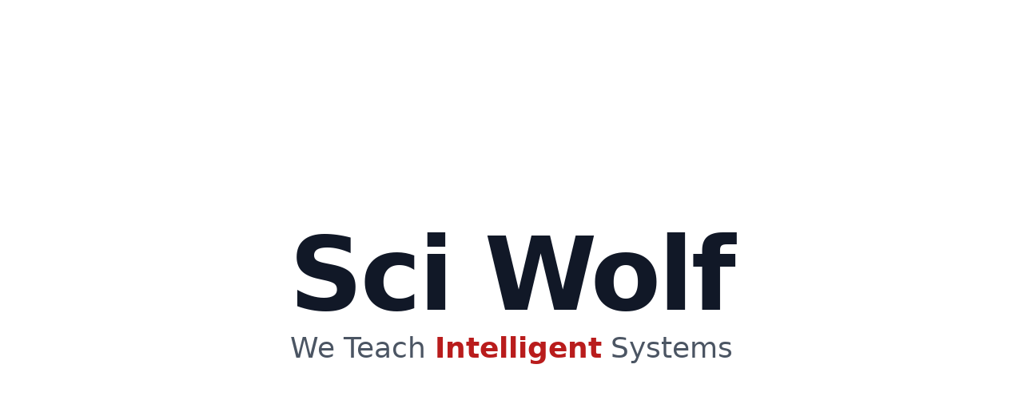

--- FILE ---
content_type: text/html
request_url: https://sciwolf.com/
body_size: 657
content:
<!DOCTYPE html>
<html lang="en">
	<head>
		<meta charset="utf-8" />
		<link rel="icon" href="./favicon.png" />
		<meta name="viewport" content="width=device-width" />
		
		<link href="./_app/immutable/assets/0.959af6ee.css" rel="stylesheet">
	</head>
	<body data-sveltekit-preload-data="hover">
		<div style="display: contents">


<div class="bg-white"><header class="absolute inset-x-0 top-0 z-50"><nav class="flex items-center justify-between p-6 lg:px-8" aria-label="Global">
			
			</nav>
		
		<div class="lg:hidden" role="dialog" aria-modal="true">
			</div></header>

	<div class="relative isolate px-6 pt-14 lg:px-8">
		<div class="mx-auto max-w-2xl py-32 sm:py-48 lg:py-56">
			<div class="text-center"><h1 class="text-7xl font-bold tracking-tight text-gray-900 sm:text-9xl font-bold">Sci Wolf
				</h1>
				<p class="mt-2 text-2xl sm:text-4xl leading-8 text-gray-600">We Teach <span class="text-red-700 font-bold">Intelligent</span> Systems
				</p></div></div>
		</div></div>


			
			<script>
				{
					__sveltekit_1msyuxp = {
						base: new URL(".", location).pathname.slice(0, -1),
						env: {}
					};

					const element = document.currentScript.parentElement;

					const data = [null,null];

					Promise.all([
						import("./_app/immutable/entry/start.f7c340f9.js"),
						import("./_app/immutable/entry/app.8f1e27ab.js")
					]).then(([kit, app]) => {
						kit.start(app, element, {
							node_ids: [0, 2],
							data,
							form: null,
							error: null
						});
					});
				}
			</script>
		</div>
	</body>
</html>


--- FILE ---
content_type: application/javascript; charset=utf-8
request_url: https://sciwolf.com/_app/immutable/nodes/2.0d316303.js
body_size: 631
content:
import{S as R,i as B,s as F,k as l,a as H,q as b,l as r,m as o,h as s,c as P,r as y,n as t,b as J,G as e,H as k}from"../chunks/index.65c4eaa4.js";function K(j){let a,c,h,I,d,S,v,p,n,x,D,V,i,W,m,w,A;return{c(){a=l("div"),c=l("header"),h=l("nav"),I=H(),d=l("div"),S=H(),v=l("div"),p=l("div"),n=l("div"),x=l("h1"),D=b("Sci Wolf"),V=H(),i=l("p"),W=b("We Teach "),m=l("span"),w=b("Intelligent"),A=b(" Systems"),this.h()},l(f){a=r(f,"DIV",{class:!0});var u=o(a);c=r(u,"HEADER",{class:!0});var _=o(c);h=r(_,"NAV",{class:!0,"aria-label":!0});var z=o(h);z.forEach(s),I=P(_),d=r(_,"DIV",{class:!0,role:!0,"aria-modal":!0});var C=o(d);C.forEach(s),_.forEach(s),S=P(u),v=r(u,"DIV",{class:!0});var q=o(v);p=r(q,"DIV",{class:!0});var G=o(p);n=r(G,"DIV",{class:!0});var g=o(n);x=r(g,"H1",{class:!0});var N=o(x);D=y(N,"Sci Wolf"),N.forEach(s),V=P(g),i=r(g,"P",{class:!0});var E=o(i);W=y(E,"We Teach "),m=r(E,"SPAN",{class:!0});var T=o(m);w=y(T,"Intelligent"),T.forEach(s),A=y(E," Systems"),E.forEach(s),g.forEach(s),G.forEach(s),q.forEach(s),u.forEach(s),this.h()},h(){t(h,"class","flex items-center justify-between p-6 lg:px-8"),t(h,"aria-label","Global"),t(d,"class","lg:hidden"),t(d,"role","dialog"),t(d,"aria-modal","true"),t(c,"class","absolute inset-x-0 top-0 z-50"),t(x,"class","text-7xl font-bold tracking-tight text-gray-900 sm:text-9xl font-bold"),t(m,"class","text-red-700 font-bold"),t(i,"class","mt-2 text-2xl sm:text-4xl leading-8 text-gray-600"),t(n,"class","text-center"),t(p,"class","mx-auto max-w-2xl py-32 sm:py-48 lg:py-56"),t(v,"class","relative isolate px-6 pt-14 lg:px-8"),t(a,"class","bg-white")},m(f,u){J(f,a,u),e(a,c),e(c,h),e(c,I),e(c,d),e(a,S),e(a,v),e(v,p),e(p,n),e(n,x),e(x,D),e(n,V),e(n,i),e(i,W),e(i,m),e(m,w),e(i,A)},p:k,i:k,o:k,d(f){f&&s(a)}}}class M extends R{constructor(a){super(),B(this,a,null,K,F,{})}}export{M as component};


--- FILE ---
content_type: application/javascript; charset=utf-8
request_url: https://sciwolf.com/_app/immutable/chunks/index.65c4eaa4.js
body_size: 2664
content:
function $(){}function F(t,n){for(const e in n)t[e]=n[e];return t}function B(t){return t()}function C(){return Object.create(null)}function g(t){t.forEach(B)}function L(t){return typeof t=="function"}function ut(t,n){return t!=t?n==n:t!==n||t&&typeof t=="object"||typeof t=="function"}function H(t){return Object.keys(t).length===0}function I(t,...n){if(t==null)return $;const e=t.subscribe(...n);return e.unsubscribe?()=>e.unsubscribe():e}function lt(t,n,e){t.$$.on_destroy.push(I(n,e))}function st(t,n,e,i){if(t){const r=O(t,n,e,i);return t[0](r)}}function O(t,n,e,i){return t[1]&&i?F(e.ctx.slice(),t[1](i(n))):e.ctx}function ot(t,n,e,i){if(t[2]&&i){const r=t[2](i(e));if(n.dirty===void 0)return r;if(typeof r=="object"){const o=[],c=Math.max(n.dirty.length,r.length);for(let s=0;s<c;s+=1)o[s]=n.dirty[s]|r[s];return o}return n.dirty|r}return n.dirty}function ft(t,n,e,i,r,o){if(r){const c=O(n,e,i,o);t.p(c,r)}}function at(t){if(t.ctx.length>32){const n=[],e=t.ctx.length/32;for(let i=0;i<e;i++)n[i]=-1;return n}return-1}let w=!1;function G(){w=!0}function J(){w=!1}function K(t,n,e,i){for(;t<n;){const r=t+(n-t>>1);e(r)<=i?t=r+1:n=r}return t}function W(t){if(t.hydrate_init)return;t.hydrate_init=!0;let n=t.childNodes;if(t.nodeName==="HEAD"){const u=[];for(let l=0;l<n.length;l++){const a=n[l];a.claim_order!==void 0&&u.push(a)}n=u}const e=new Int32Array(n.length+1),i=new Int32Array(n.length);e[0]=-1;let r=0;for(let u=0;u<n.length;u++){const l=n[u].claim_order,a=(r>0&&n[e[r]].claim_order<=l?r+1:K(1,r,x=>n[e[x]].claim_order,l))-1;i[u]=e[a]+1;const f=a+1;e[f]=u,r=Math.max(f,r)}const o=[],c=[];let s=n.length-1;for(let u=e[r]+1;u!=0;u=i[u-1]){for(o.push(n[u-1]);s>=u;s--)c.push(n[s]);s--}for(;s>=0;s--)c.push(n[s]);o.reverse(),c.sort((u,l)=>u.claim_order-l.claim_order);for(let u=0,l=0;u<c.length;u++){for(;l<o.length&&c[u].claim_order>=o[l].claim_order;)l++;const a=l<o.length?o[l]:null;t.insertBefore(c[u],a)}}function Q(t,n){if(w){for(W(t),(t.actual_end_child===void 0||t.actual_end_child!==null&&t.actual_end_child.parentNode!==t)&&(t.actual_end_child=t.firstChild);t.actual_end_child!==null&&t.actual_end_child.claim_order===void 0;)t.actual_end_child=t.actual_end_child.nextSibling;n!==t.actual_end_child?(n.claim_order!==void 0||n.parentNode!==t)&&t.insertBefore(n,t.actual_end_child):t.actual_end_child=n.nextSibling}else(n.parentNode!==t||n.nextSibling!==null)&&t.appendChild(n)}function _t(t,n,e){w&&!e?Q(t,n):(n.parentNode!==t||n.nextSibling!=e)&&t.insertBefore(n,e||null)}function R(t){t.parentNode&&t.parentNode.removeChild(t)}function dt(t,n){for(let e=0;e<t.length;e+=1)t[e]&&t[e].d(n)}function U(t){return document.createElement(t)}function A(t){return document.createTextNode(t)}function ht(){return A(" ")}function mt(){return A("")}function pt(t,n,e,i){return t.addEventListener(n,e,i),()=>t.removeEventListener(n,e,i)}function yt(t,n,e){e==null?t.removeAttribute(n):t.getAttribute(n)!==e&&t.setAttribute(n,e)}function gt(t){return t===""?null:+t}function V(t){return Array.from(t.childNodes)}function X(t){t.claim_info===void 0&&(t.claim_info={last_index:0,total_claimed:0})}function P(t,n,e,i,r=!1){X(t);const o=(()=>{for(let c=t.claim_info.last_index;c<t.length;c++){const s=t[c];if(n(s)){const u=e(s);return u===void 0?t.splice(c,1):t[c]=u,r||(t.claim_info.last_index=c),s}}for(let c=t.claim_info.last_index-1;c>=0;c--){const s=t[c];if(n(s)){const u=e(s);return u===void 0?t.splice(c,1):t[c]=u,r?u===void 0&&t.claim_info.last_index--:t.claim_info.last_index=c,s}}return i()})();return o.claim_order=t.claim_info.total_claimed,t.claim_info.total_claimed+=1,o}function Y(t,n,e,i){return P(t,r=>r.nodeName===n,r=>{const o=[];for(let c=0;c<r.attributes.length;c++){const s=r.attributes[c];e[s.name]||o.push(s.name)}o.forEach(c=>r.removeAttribute(c))},()=>i(n))}function xt(t,n,e){return Y(t,n,e,U)}function Z(t,n){return P(t,e=>e.nodeType===3,e=>{const i=""+n;if(e.data.startsWith(i)){if(e.data.length!==i.length)return e.splitText(i.length)}else e.data=i},()=>A(n),!0)}function bt(t){return Z(t," ")}function $t(t,n){n=""+n,t.data!==n&&(t.data=n)}function wt(t,n){t.value=n??""}function Et(t,n,e,i){e==null?t.style.removeProperty(n):t.style.setProperty(n,e,i?"important":"")}function vt(t,n){return new t(n)}let y;function p(t){y=t}function T(){if(!y)throw new Error("Function called outside component initialization");return y}function Nt(t){T().$$.on_mount.push(t)}function At(t){T().$$.after_update.push(t)}const h=[],M=[];let m=[];const k=[],q=Promise.resolve();let v=!1;function z(){v||(v=!0,q.then(D))}function St(){return z(),q}function N(t){m.push(t)}const E=new Set;let d=0;function D(){if(d!==0)return;const t=y;do{try{for(;d<h.length;){const n=h[d];d++,p(n),tt(n.$$)}}catch(n){throw h.length=0,d=0,n}for(p(null),h.length=0,d=0;M.length;)M.pop()();for(let n=0;n<m.length;n+=1){const e=m[n];E.has(e)||(E.add(e),e())}m.length=0}while(h.length);for(;k.length;)k.pop()();v=!1,E.clear(),p(t)}function tt(t){if(t.fragment!==null){t.update(),g(t.before_update);const n=t.dirty;t.dirty=[-1],t.fragment&&t.fragment.p(t.ctx,n),t.after_update.forEach(N)}}function nt(t){const n=[],e=[];m.forEach(i=>t.indexOf(i)===-1?n.push(i):e.push(i)),e.forEach(i=>i()),m=n}const b=new Set;let _;function jt(){_={r:0,c:[],p:_}}function Ct(){_.r||g(_.c),_=_.p}function et(t,n){t&&t.i&&(b.delete(t),t.i(n))}function Mt(t,n,e,i){if(t&&t.o){if(b.has(t))return;b.add(t),_.c.push(()=>{b.delete(t),i&&(e&&t.d(1),i())}),t.o(n)}else i&&i()}function kt(t){t&&t.c()}function Bt(t,n){t&&t.l(n)}function it(t,n,e,i){const{fragment:r,after_update:o}=t.$$;r&&r.m(n,e),i||N(()=>{const c=t.$$.on_mount.map(B).filter(L);t.$$.on_destroy?t.$$.on_destroy.push(...c):g(c),t.$$.on_mount=[]}),o.forEach(N)}function rt(t,n){const e=t.$$;e.fragment!==null&&(nt(e.after_update),g(e.on_destroy),e.fragment&&e.fragment.d(n),e.on_destroy=e.fragment=null,e.ctx=[])}function ct(t,n){t.$$.dirty[0]===-1&&(h.push(t),z(),t.$$.dirty.fill(0)),t.$$.dirty[n/31|0]|=1<<n%31}function Lt(t,n,e,i,r,o,c,s=[-1]){const u=y;p(t);const l=t.$$={fragment:null,ctx:[],props:o,update:$,not_equal:r,bound:C(),on_mount:[],on_destroy:[],on_disconnect:[],before_update:[],after_update:[],context:new Map(n.context||(u?u.$$.context:[])),callbacks:C(),dirty:s,skip_bound:!1,root:n.target||u.$$.root};c&&c(l.root);let a=!1;if(l.ctx=e?e(t,n.props||{},(f,x,...S)=>{const j=S.length?S[0]:x;return l.ctx&&r(l.ctx[f],l.ctx[f]=j)&&(!l.skip_bound&&l.bound[f]&&l.bound[f](j),a&&ct(t,f)),x}):[],l.update(),a=!0,g(l.before_update),l.fragment=i?i(l.ctx):!1,n.target){if(n.hydrate){G();const f=V(n.target);l.fragment&&l.fragment.l(f),f.forEach(R)}else l.fragment&&l.fragment.c();n.intro&&et(t.$$.fragment),it(t,n.target,n.anchor,n.customElement),J(),D()}p(u)}class Ot{$destroy(){rt(this,1),this.$destroy=$}$on(n,e){if(!L(e))return $;const i=this.$$.callbacks[n]||(this.$$.callbacks[n]=[]);return i.push(e),()=>{const r=i.indexOf(e);r!==-1&&i.splice(r,1)}}$set(n){this.$$set&&!H(n)&&(this.$$.skip_bound=!0,this.$$set(n),this.$$.skip_bound=!1)}}export{it as A,rt as B,st as C,ft as D,at as E,ot as F,Q as G,$ as H,lt as I,wt as J,pt as K,gt as L,g as M,dt as N,Ot as S,ht as a,_t as b,bt as c,Mt as d,mt as e,Ct as f,et as g,R as h,Lt as i,At as j,U as k,xt as l,V as m,yt as n,Nt as o,Et as p,A as q,Z as r,ut as s,St as t,$t as u,jt as v,M as w,vt as x,kt as y,Bt as z};


--- FILE ---
content_type: application/javascript; charset=utf-8
request_url: https://sciwolf.com/_app/immutable/nodes/1.bcf23a74.js
body_size: 575
content:
import{S,i as q,s as x,k as _,q as f,a as H,l as d,m as g,r as h,h as u,c as k,b as m,G as v,u as $,H as E,I as y}from"../chunks/index.65c4eaa4.js";import{s as C}from"../chunks/singletons.1b4653ca.js";const G=()=>{const s=C;return{page:{subscribe:s.page.subscribe},navigating:{subscribe:s.navigating.subscribe},updated:s.updated}},I={subscribe(s){return G().page.subscribe(s)}};function P(s){var b;let t,r=s[0].status+"",o,n,i,c=((b=s[0].error)==null?void 0:b.message)+"",l;return{c(){t=_("h1"),o=f(r),n=H(),i=_("p"),l=f(c)},l(e){t=d(e,"H1",{});var a=g(t);o=h(a,r),a.forEach(u),n=k(e),i=d(e,"P",{});var p=g(i);l=h(p,c),p.forEach(u)},m(e,a){m(e,t,a),v(t,o),m(e,n,a),m(e,i,a),v(i,l)},p(e,[a]){var p;a&1&&r!==(r=e[0].status+"")&&$(o,r),a&1&&c!==(c=((p=e[0].error)==null?void 0:p.message)+"")&&$(l,c)},i:E,o:E,d(e){e&&u(t),e&&u(n),e&&u(i)}}}function j(s,t,r){let o;return y(s,I,n=>r(0,o=n)),[o]}let A=class extends S{constructor(t){super(),q(this,t,j,P,x,{})}};export{A as component};


--- FILE ---
content_type: application/javascript; charset=utf-8
request_url: https://sciwolf.com/_app/immutable/entry/app.8f1e27ab.js
body_size: 2018
content:
import{S as C,i as q,s as U,a as j,e as h,c as z,b as w,d as p,f as y,g as d,h as g,j as W,o as F,k as G,l as H,m as J,n as A,p as m,q as K,r as M,u as Q,v as P,w as D,x as k,y as E,z as I,A as v,B as R}from"../chunks/index.65c4eaa4.js";const X="modulepreload",Y=function(a,e){return new URL(a,e).href},N={},L=function(e,n,i){if(!n||n.length===0)return e();const s=document.getElementsByTagName("link");return Promise.all(n.map(f=>{if(f=Y(f,i),f in N)return;N[f]=!0;const t=f.endsWith(".css"),r=t?'[rel="stylesheet"]':"";if(!!i)for(let l=s.length-1;l>=0;l--){const u=s[l];if(u.href===f&&(!t||u.rel==="stylesheet"))return}else if(document.querySelector(`link[href="${f}"]${r}`))return;const o=document.createElement("link");if(o.rel=t?"stylesheet":X,t||(o.as="script",o.crossOrigin=""),o.href=f,document.head.appendChild(o),t)return new Promise((l,u)=>{o.addEventListener("load",l),o.addEventListener("error",()=>u(new Error(`Unable to preload CSS for ${f}`)))})})).then(()=>e())},ie={};function Z(a){let e,n,i;var s=a[1][0];function f(t){return{props:{data:t[3],form:t[2]}}}return s&&(e=k(s,f(a)),a[12](e)),{c(){e&&E(e.$$.fragment),n=h()},l(t){e&&I(e.$$.fragment,t),n=h()},m(t,r){e&&v(e,t,r),w(t,n,r),i=!0},p(t,r){const _={};if(r&8&&(_.data=t[3]),r&4&&(_.form=t[2]),r&2&&s!==(s=t[1][0])){if(e){P();const o=e;p(o.$$.fragment,1,0,()=>{R(o,1)}),y()}s?(e=k(s,f(t)),t[12](e),E(e.$$.fragment),d(e.$$.fragment,1),v(e,n.parentNode,n)):e=null}else s&&e.$set(_)},i(t){i||(e&&d(e.$$.fragment,t),i=!0)},o(t){e&&p(e.$$.fragment,t),i=!1},d(t){a[12](null),t&&g(n),e&&R(e,t)}}}function $(a){let e,n,i;var s=a[1][0];function f(t){return{props:{data:t[3],$$slots:{default:[x]},$$scope:{ctx:t}}}}return s&&(e=k(s,f(a)),a[11](e)),{c(){e&&E(e.$$.fragment),n=h()},l(t){e&&I(e.$$.fragment,t),n=h()},m(t,r){e&&v(e,t,r),w(t,n,r),i=!0},p(t,r){const _={};if(r&8&&(_.data=t[3]),r&8215&&(_.$$scope={dirty:r,ctx:t}),r&2&&s!==(s=t[1][0])){if(e){P();const o=e;p(o.$$.fragment,1,0,()=>{R(o,1)}),y()}s?(e=k(s,f(t)),t[11](e),E(e.$$.fragment),d(e.$$.fragment,1),v(e,n.parentNode,n)):e=null}else s&&e.$set(_)},i(t){i||(e&&d(e.$$.fragment,t),i=!0)},o(t){e&&p(e.$$.fragment,t),i=!1},d(t){a[11](null),t&&g(n),e&&R(e,t)}}}function x(a){let e,n,i;var s=a[1][1];function f(t){return{props:{data:t[4],form:t[2]}}}return s&&(e=k(s,f(a)),a[10](e)),{c(){e&&E(e.$$.fragment),n=h()},l(t){e&&I(e.$$.fragment,t),n=h()},m(t,r){e&&v(e,t,r),w(t,n,r),i=!0},p(t,r){const _={};if(r&16&&(_.data=t[4]),r&4&&(_.form=t[2]),r&2&&s!==(s=t[1][1])){if(e){P();const o=e;p(o.$$.fragment,1,0,()=>{R(o,1)}),y()}s?(e=k(s,f(t)),t[10](e),E(e.$$.fragment),d(e.$$.fragment,1),v(e,n.parentNode,n)):e=null}else s&&e.$set(_)},i(t){i||(e&&d(e.$$.fragment,t),i=!0)},o(t){e&&p(e.$$.fragment,t),i=!1},d(t){a[10](null),t&&g(n),e&&R(e,t)}}}function O(a){let e,n=a[6]&&S(a);return{c(){e=G("div"),n&&n.c(),this.h()},l(i){e=H(i,"DIV",{id:!0,"aria-live":!0,"aria-atomic":!0,style:!0});var s=J(e);n&&n.l(s),s.forEach(g),this.h()},h(){A(e,"id","svelte-announcer"),A(e,"aria-live","assertive"),A(e,"aria-atomic","true"),m(e,"position","absolute"),m(e,"left","0"),m(e,"top","0"),m(e,"clip","rect(0 0 0 0)"),m(e,"clip-path","inset(50%)"),m(e,"overflow","hidden"),m(e,"white-space","nowrap"),m(e,"width","1px"),m(e,"height","1px")},m(i,s){w(i,e,s),n&&n.m(e,null)},p(i,s){i[6]?n?n.p(i,s):(n=S(i),n.c(),n.m(e,null)):n&&(n.d(1),n=null)},d(i){i&&g(e),n&&n.d()}}}function S(a){let e;return{c(){e=K(a[7])},l(n){e=M(n,a[7])},m(n,i){w(n,e,i)},p(n,i){i&128&&Q(e,n[7])},d(n){n&&g(e)}}}function ee(a){let e,n,i,s,f;const t=[$,Z],r=[];function _(l,u){return l[1][1]?0:1}e=_(a),n=r[e]=t[e](a);let o=a[5]&&O(a);return{c(){n.c(),i=j(),o&&o.c(),s=h()},l(l){n.l(l),i=z(l),o&&o.l(l),s=h()},m(l,u){r[e].m(l,u),w(l,i,u),o&&o.m(l,u),w(l,s,u),f=!0},p(l,[u]){let b=e;e=_(l),e===b?r[e].p(l,u):(P(),p(r[b],1,1,()=>{r[b]=null}),y(),n=r[e],n?n.p(l,u):(n=r[e]=t[e](l),n.c()),d(n,1),n.m(i.parentNode,i)),l[5]?o?o.p(l,u):(o=O(l),o.c(),o.m(s.parentNode,s)):o&&(o.d(1),o=null)},i(l){f||(d(n),f=!0)},o(l){p(n),f=!1},d(l){r[e].d(l),l&&g(i),o&&o.d(l),l&&g(s)}}}function te(a,e,n){let{stores:i}=e,{page:s}=e,{constructors:f}=e,{components:t=[]}=e,{form:r}=e,{data_0:_=null}=e,{data_1:o=null}=e;W(i.page.notify);let l=!1,u=!1,b=null;F(()=>{const c=i.page.subscribe(()=>{l&&(n(6,u=!0),n(7,b=document.title||"untitled page"))});return n(5,l=!0),c});function T(c){D[c?"unshift":"push"](()=>{t[1]=c,n(0,t)})}function V(c){D[c?"unshift":"push"](()=>{t[0]=c,n(0,t)})}function B(c){D[c?"unshift":"push"](()=>{t[0]=c,n(0,t)})}return a.$$set=c=>{"stores"in c&&n(8,i=c.stores),"page"in c&&n(9,s=c.page),"constructors"in c&&n(1,f=c.constructors),"components"in c&&n(0,t=c.components),"form"in c&&n(2,r=c.form),"data_0"in c&&n(3,_=c.data_0),"data_1"in c&&n(4,o=c.data_1)},a.$$.update=()=>{a.$$.dirty&768&&i.page.set(s)},[t,f,r,_,o,l,u,b,i,s,T,V,B]}class se extends C{constructor(e){super(),q(this,e,te,ee,U,{stores:8,page:9,constructors:1,components:0,form:2,data_0:3,data_1:4})}}const re=[()=>L(()=>import("../nodes/0.ad427c3c.js"),["../nodes/0.ad427c3c.js","../chunks/index.65c4eaa4.js","../assets/0.959af6ee.css"],import.meta.url),()=>L(()=>import("../nodes/1.bcf23a74.js"),["../nodes/1.bcf23a74.js","../chunks/index.65c4eaa4.js","../chunks/singletons.1b4653ca.js"],import.meta.url),()=>L(()=>import("../nodes/2.0d316303.js"),["../nodes/2.0d316303.js","../chunks/index.65c4eaa4.js"],import.meta.url),()=>L(()=>import("../nodes/3.92095ac7.js"),["../nodes/3.92095ac7.js","../chunks/index.65c4eaa4.js","../chunks/Stack.1c31d8a8.js"],import.meta.url),()=>L(()=>import("../nodes/4.d4faded3.js"),["../nodes/4.d4faded3.js","../chunks/index.65c4eaa4.js","../chunks/Stack.1c31d8a8.js"],import.meta.url)],oe=[],ae={"/":[2],"/snell":[3],"/thinlens":[4]},le={handleError:({error:a})=>{console.error(a)}};export{ae as dictionary,le as hooks,ie as matchers,re as nodes,se as root,oe as server_loads};


--- FILE ---
content_type: application/javascript; charset=utf-8
request_url: https://sciwolf.com/_app/immutable/chunks/singletons.1b4653ca.js
body_size: 1061
content:
import{H as d,s as v}from"./index.65c4eaa4.js";const u=[];function p(e,t=d){let n;const o=new Set;function r(s){if(v(e,s)&&(e=s,n)){const i=!u.length;for(const l of o)l[1](),u.push(l,e);if(i){for(let l=0;l<u.length;l+=2)u[l][0](u[l+1]);u.length=0}}}function c(s){r(s(e))}function a(s,i=d){const l=[s,i];return o.add(l),o.size===1&&(n=t(r)||d),s(e),()=>{o.delete(l),o.size===0&&n&&(n(),n=null)}}return{set:r,update:c,subscribe:a}}var g;const y=((g=globalThis.__sveltekit_1msyuxp)==null?void 0:g.base)??"";var k;const E=((k=globalThis.__sveltekit_1msyuxp)==null?void 0:k.assets)??y,w="1691965249727",T="sveltekit:snapshot",x="sveltekit:scroll",I="sveltekit:index",_={tap:1,hover:2,viewport:3,eager:4,off:-1};function O(e){let t=e.baseURI;if(!t){const n=e.getElementsByTagName("base");t=n.length?n[0].href:e.URL}return t}function U(){return{x:pageXOffset,y:pageYOffset}}function f(e,t){return e.getAttribute(`data-sveltekit-${t}`)}const b={..._,"":_.hover};function m(e){let t=e.assignedSlot??e.parentNode;return(t==null?void 0:t.nodeType)===11&&(t=t.host),t}function L(e,t){for(;e&&e!==t;){if(e.nodeName.toUpperCase()==="A"&&e.hasAttribute("href"))return e;e=m(e)}}function N(e,t){let n;try{n=new URL(e instanceof SVGAElement?e.href.baseVal:e.href,document.baseURI)}catch{}const o=e instanceof SVGAElement?e.target.baseVal:e.target,r=!n||!!o||R(n,t)||(e.getAttribute("rel")||"").split(/\s+/).includes("external"),c=(n==null?void 0:n.origin)===location.origin&&e.hasAttribute("download");return{url:n,external:r,target:o,download:c}}function P(e){let t=null,n=null,o=null,r=null,c=null,a=null,s=e;for(;s&&s!==document.documentElement;)o===null&&(o=f(s,"preload-code")),r===null&&(r=f(s,"preload-data")),t===null&&(t=f(s,"keepfocus")),n===null&&(n=f(s,"noscroll")),c===null&&(c=f(s,"reload")),a===null&&(a=f(s,"replacestate")),s=m(s);function i(l){switch(l){case"":case"true":return!0;case"off":case"false":return!1;default:return null}}return{preload_code:b[o??"off"],preload_data:b[r??"off"],keep_focus:i(t),noscroll:i(n),reload:i(c),replace_state:i(a)}}function h(e){const t=p(e);let n=!0;function o(){n=!0,t.update(a=>a)}function r(a){n=!1,t.set(a)}function c(a){let s;return t.subscribe(i=>{(s===void 0||n&&i!==s)&&a(s=i)})}return{notify:o,set:r,subscribe:c}}function A(){const{set:e,subscribe:t}=p(!1);let n;async function o(){clearTimeout(n);try{const r=await fetch(`${E}/_app/version.json`,{headers:{pragma:"no-cache","cache-control":"no-cache"}});if(!r.ok)return!1;const a=(await r.json()).version!==w;return a&&(e(!0),clearTimeout(n)),a}catch{return!1}}return{subscribe:t,check:o}}function R(e,t){return e.origin!==location.origin||!e.pathname.startsWith(t)}function V(e){e.client}const Y={url:h({}),page:h({}),navigating:p(null),updated:A()};export{I,_ as P,x as S,T as a,N as b,P as c,U as d,y as e,L as f,O as g,V as h,R as i,Y as s};
